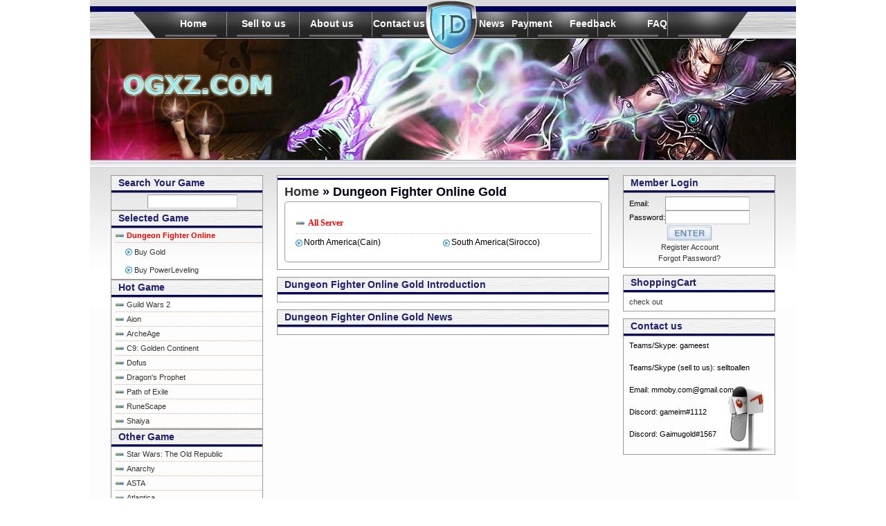

--- FILE ---
content_type: text/html
request_url: http://ogxz.com/gold/DFO_Gold_Gold.html
body_size: 5791
content:
<!DOCTYPE html PUBLIC "-//W3C//DTD XHTML 1.0 Transitional//EN" "http://www.w3.org/TR/xhtml1/DTD/xhtml1-transitional.dtd">
<html xmlns="http://www.w3.org/1999/xhtml" lang="en">
<head>
<title></title>
<meta http-equiv="content-type" content="application/xhtml+xml; charset=utf-8" />
<meta name="robots" content="index, follow" />
<meta name="keywords" content="" />
<meta name="description" content="" />
<link href="/template/ogxz.com/images/style.css" rel="stylesheet" type="text/css" media="screen" />   
<script type="text/javascript" src="/libs/js/jquery-1.8.2.min.js"></script>
<script type="text/javascript" src="/libs/js/cookies.js"></script>
<script type="text/javascript" src="/libs/js/include.js"></script>
<script type="text/javascript">eval('var currency = {"USD":"1.0000","EUR":"1.1000","GBP":"1.2800","CAD":"0.6800","AUD":"0.6100","BRL":"0.1600","THB":"0.0280","SGD":"0.6500"};');</script>
<script type="text/javascript" src="/libs/js/init.js"></script>
<script type="text/javascript" src="/libs/js/DD_roundies_min.js"></script>
<script type="text/javascript" src="/libs/js/jquery.corner.js"></script>    
<script type="text/javascript">

  var _gaq = _gaq || [];
  _gaq.push(['_setAccount', 'UA-29061902-4']);
  _gaq.push(['_trackPageview']);

  (function() {
    var ga = document.createElement('script'); ga.type = 'text/javascript'; ga.async = true;
    ga.src = ('https:' == document.location.protocol ? 'https://ssl' : 'http://www') + '.google-analytics.com/ga.js';
    var s = document.getElementsByTagName('script')[0]; s.parentNode.insertBefore(ga, s);
  })();

</script>




</head>
<body>

<div id="wrap">

    <div id="head">
    	<ul id="menu">
        	<li class="home"><a href="/">Home</a></li>
            <li class="sell"><a href="/selltous.php">Sell to us</a></li>
            <li class="about"><a href="/about.html">About us</a></li>
            <li class="contact"><a href="/contact.html">Contact us</a></li>
            <li class="payment"><a href="/news/index.html">News</a></li>
            <li class="cart"><a href="/orders.php">Payment</a></li>
            <li class="comment"><a href="/feedback/index.html">Feedback</a></li>
            <li class="faq"><a href="/faq.html">FAQ</a></li>
        </ul>
        <div id="banner"></div>

  </div>


    <div id="body">


<div id="server">
    <h4 class="block_head">Search Your Game</h4>
    <dl>
		<script type="text/javascript">
        function search(o){ 
            var val = o.value;
            $('.hglist dt').removeClass('focus').show();
            $('.hglist dd').hide();
            if (val==''){
                return false;
            }
            $('.hglist dt').each(function(){ 
                if ( $(this).find('a').html().toUpperCase().indexOf(val.toUpperCase())>=0 ){ 
                    $(this).show();
                } else { 
                    $(this).hide();
                }
            });
        }
        </script>
        <div style="padding:2px 0 2px 10px;text-align:center;"><input type="text" name="gamesearch" class="itext" id="gamesearch" onkeyup="search(this)" value="" /></div>
	</dl>
    
        <h4 class="block_head">Selected Game</h4>
	<dl class="hglist">
																																									<dt class="focus"><strong style="color:#f00">Dungeon Fighter Online
</strong></dt>
		<dd class="show"><a title="Buy Gold" href="/gold/DFO_Gold_Gold.html">Buy Gold</a></dd>	<dd class="show"><a title="Buy PowerLeveling" href="/DFO_Gold/PowerLeveling.html">Buy PowerLeveling</a></dd>																																																																																	</dl>
        
    
    <h4 class="block_head">Hot Game</h4>
	<dl class="hglist">
			<dt><a href="/gold/Guild_Wars_2_Gold.html">Guild Wars 2</a></dt>
		<dd><a href="/gold/Guild_Wars_2_Gold.html">Buy Gold</a></dd>	<dd><a href="/GW2/PowerLeveling.html">Buy PowerLeveling</a></dd>			<dd><a href="/GW2/CDKey.html">Buy CDKey</a></dd>				<dt><a href="/gold/Aion_Gold.html">Aion</a></dt>
		<dd><a href="/gold/Aion_Gold.html">Aion Gold</a></dd>	<dd><a href="/Aion/PowerLeveling.html">Aion PowerLeveling</a></dd>			<dd><a href="/Aion/CDKey.html">Aion Card</a></dd>				<dt><a href="/gold/ArcheAge_Gold.html">ArcheAge</a></dt>
		<dd><a href="/gold/ArcheAge_Gold.html">ArcheAge Gold</a></dd>	<dd><a href="/ArcheAge/PowerLeveling.html">ArcheAge PowerLeveling</a></dd>	<dd><a href="/ArcheAge/Items.html">ArcheAge Items</a></dd>		<dd><a href="/ArcheAge/CDKey.html">ArcheAge CDKey</a></dd>				<dt><a href="/gold/C9_Gold.html">C9: Golden Continent</a></dt>
		<dd><a href="/gold/C9_Gold.html">Buy Gold</a></dd>								<dt><a href="/gold/Dofus_kamas.html">Dofus</a></dt>
		<dd><a href="/gold/Dofus_kamas.html">Dofus Gold</a></dd>		<dd><a href="/Dofus/Items.html">Dofus Items</a></dd>						<dt><a href="/gold/Dragons_Prophet_Gold.html">Dragon's Prophet</a></dt>
		<dd><a href="/gold/Dragons_Prophet_Gold.html">Buy Gold</a></dd>		<dd><a href="/Dragons_Prophet/Items.html">Buy Items</a></dd>		<dd><a href="/Dragons_Prophet/CDKey.html">Buy CDKey</a></dd>				<dt><a href="/Path_of_Exile/Items.html">Path of Exile</a></dt>
			<dd><a href="/Path_of_Exile/PowerLeveling.html">Buy PowerLeveling</a></dd>	<dd><a href="/Path_of_Exile/Items.html">Buy Items</a></dd>						<dt><a href="/gold/RuneScape_gold.html">RuneScape</a></dt>
		<dd><a href="/gold/RuneScape_gold.html">RuneScape Gold</a></dd>	<dd><a href="/RS/PowerLeveling.html">RuneScape PowerLeveling</a></dd>			<dd><a href="/RS/CDKey.html">RuneScape Account</a></dd>				<dt><a href="/gold/Shaiya_Gold.html">Shaiya</a></dt>
		<dd><a href="/gold/Shaiya_Gold.html">Shaiya Gold</a></dd>	<dd><a href="/Shaiya/PowerLeveling.html">Shaiya PowerLeveling</a></dd>	<dd><a href="/Shaiya/Items.html">Shaiya Items</a></dd>		<dd><a href="/Shaiya/CDKey.html">Aeria  Points</a></dd>																																																																																																			</dl>

    
    <h4 class="block_head">Other Game</h4>
	<dl class="hglist">
																					<dt><a href="/gold/Star_Wars_Credits.html">Star Wars: The Old Republic</a></dt>
		<dd><a href="/gold/Star_Wars_Credits.html">Buy Gold</a></dd>	<dd><a href="/SWTOR/PowerLeveling.html">Buy PowerLeveling</a></dd>			<dd><a href="/SWTOR/CDKey.html">Buy Time Card</a></dd>				<dt><a href="/gold/Anarchy_Online_credits.html">Anarchy</a></dt>
		<dd><a href="/gold/Anarchy_Online_credits.html">Anarchy Gold</a></dd>		<dd><a href="/Anarchy/Items.html">Anarchy Items</a></dd>		<dd><a href="/Anarchy/CDKey.html">Anarchy CDKey</a></dd>				<dt><a href="/gold/ASTA_Gold.html">ASTA</a></dt>
		<dd><a href="/gold/ASTA_Gold.html">ASTA Gold</a></dd>								<dt><a href="/gold/Atlantica_Online_Gold.html">Atlantica</a></dt>
		<dd><a href="/gold/Atlantica_Online_Gold.html">Atlantica Gold</a></dd>	<dd><a href="/Atlantica/PowerLeveling.html">Atlantica PowerLeveling</a></dd>	<dd><a href="/Atlantica/Items.html">Atlantica Items</a></dd>		<dd><a href="/Atlantica/CDKey.html">Nexon Cash Code</a></dd>				<dt><a href="/gold/AuraKingdom_Gold.html">Aura Kingdom</a></dt>
		<dd><a href="/gold/AuraKingdom_Gold.html">Buy Gold</a></dd>		<dd><a href="/Aura_Kingdom/Items.html">Buy Items</a></dd>						<dt><a href="/gold/Black_Desert_Gold.html">Black Desert</a></dt>
		<dd><a href="/gold/Black_Desert_Gold.html">Buy Gold</a></dd>								<dt><a href="/gold/Cabal_Online_Alz.html">Cabal</a></dt>
		<dd><a href="/gold/Cabal_Online_Alz.html">Cabal Gold</a></dd>	<dd><a href="/Cabal/PowerLeveling.html">Cabal PowerLeveling</a></dd>			<dd><a href="/Cabal/CDKey.html">Cabal Cash</a></dd>				<dt><a href="/gold/2Moons_Dil.html">Dekaron</a></dt>
		<dd><a href="/gold/2Moons_Dil.html">Dekaron Gold</a></dd>								<dt><a href="/gold/Digimon_Masters_Gold.html">Digimon Masters Online</a></dt>
		<dd><a href="/gold/Digimon_Masters_Gold.html">Buy Gold</a></dd>								<dt><a href="/gold/Dragon_Nest.html">Dragon Nest</a></dt>
		<dd><a href="/gold/Dragon_Nest.html">Buy Gold</a></dd>		<dd><a href="/Dragon_Nest/Items.html">Buy Items</a></dd>						<dt><a href="/gold/DFO_Gold_Gold.html">Dungeon Fighter Online
</a></dt>
		<dd><a href="/gold/DFO_Gold_Gold.html">Buy Gold</a></dd>	<dd><a href="/DFO_Gold/PowerLeveling.html">Buy PowerLeveling</a></dd>							<dt><a href="/gold/Eden_Eternal_Gold.html">Eden Eternal</a></dt>
		<dd><a href="/gold/Eden_Eternal_Gold.html">Buy Gold</a></dd>								<dt><a href="/gold/ELSword.html">ELSword</a></dt>
		<dd><a href="/gold/ELSword.html">ELSword Gold</a></dd>								<dt><a href="/gold/Eve_Online_isk.html">Eve</a></dt>
		<dd><a href="/gold/Eve_Online_isk.html">Eve Gold</a></dd>				<dd><a href="/Eve/CDKey.html">Eve Time Card</a></dd>				<dt><a href="/gold/Final_Fantasy_XI_Gil.html">FFXI</a></dt>
		<dd><a href="/gold/Final_Fantasy_XI_Gil.html">FFXI Gold</a></dd>				<dd><a href="/FF11/CDKey.html">FFXI CDKey</a></dd>				<dt><a href="/gold/FFXIV_Gold.html">FFXIV</a></dt>
		<dd><a href="/gold/FFXIV_Gold.html">FFXIV Gold</a></dd>								<dt><a href="/gold/Fiesta_online_Gold.html">Fiesta</a></dt>
		<dd><a href="/gold/Fiesta_online_Gold.html">Fiesta Gold</a></dd>								<dt><a href="/gold/Grand_Fantasia_Gold.html">GrandFantasia</a></dt>
		<dd><a href="/gold/Grand_Fantasia_Gold.html">Buy Gold</a></dd>								<dt><a href="/gold/Habbo_Coins.html">Habbo</a></dt>
		<dd><a href="/gold/Habbo_Coins.html">Habbo Gold</a></dd>				<dd><a href="/Habbo/CDKey.html">Habbo CDKey</a></dd>				<dt><a href="/gold/Knight_online_Noah.html">Knight</a></dt>
		<dd><a href="/gold/Knight_online_Noah.html">Knight Gold</a></dd>								<dt><a href="/gold/Last_Chaos_gold.html">LastChaos</a></dt>
		<dd><a href="/gold/Last_Chaos_gold.html">LastChaos Gold</a></dd>								<dt><a href="/gold/Lineage_2_Adena.html">Lineage2</a></dt>
		<dd><a href="/gold/Lineage_2_Adena.html">Lineage2 Gold</a></dd>	<dd><a href="/Lineage2/PowerLeveling.html">Lineage2 PowerLeveling</a></dd>			<dd><a href="/Lineage2/CDKey.html">Lineage2 CDKey</a></dd>				<dt><a href="/gold/Lord_of_The_Rings_Online_Gold.html">Lotro</a></dt>
		<dd><a href="/gold/Lord_of_The_Rings_Online_Gold.html">Lotro Gold</a></dd>	<dd><a href="/Lotro/PowerLeveling.html">Lotro PowerLeveling</a></dd>							<dt><a href="/gold/Mabinogi_Gold.html">Mabinogi</a></dt>
		<dd><a href="/gold/Mabinogi_Gold.html">Mabinogi Gold</a></dd>		<dd><a href="/Mabinogi/Items.html">Mabinogi Items</a></dd>		<dd><a href="/Mabinogi/CDKey.html">Nexon Cash Code</a></dd>				<dt><a href="/gold/Maple_Story_Mesos.html">Maple Story</a></dt>
		<dd><a href="/gold/Maple_Story_Mesos.html">Buy Gold</a></dd>				<dd><a href="/MS/CDKey.html">Nexon Cash Code</a></dd>				<dt><a href="/gold/NeverWinter_Online_Gold.html">NeverWinter Online</a></dt>
		<dd><a href="/gold/NeverWinter_Online_Gold.html">Buy Gold</a></dd>								<dt><a href="/Path_of_Exile/Items.html">Path of Exile</a></dt>
			<dd><a href="/Path_of_Exile/PowerLeveling.html">Buy PowerLeveling</a></dd>	<dd><a href="/Path_of_Exile/Items.html">Buy Items</a></dd>						<dt><a href="/gold/Ragnarok_Online_Zeny.html">Ragnarok</a></dt>
		<dd><a href="/gold/Ragnarok_Online_Zeny.html">Ragnarok Gold</a></dd>		<dd><a href="/RO/Items.html">Ragnarok Items</a></dd>						<dt><a href="/gold/Ragnarok2_Online_Zeny.html">Ragnarok2</a></dt>
		<dd><a href="/gold/Ragnarok2_Online_Zeny.html">Ragnarok2 Gold</a></dd>								<dt><a href="/gold/RF_Online_Gold.html">RF</a></dt>
		<dd><a href="/gold/RF_Online_Gold.html">RF Gold</a></dd>		<dd><a href="/RF/Items.html">RF Items</a></dd>						<dt><a href="/gold/ROI_Gold.html">Riders of Icarus</a></dt>
		<dd><a href="/gold/ROI_Gold.html">Buy Gold</a></dd>	<dd><a href="/ROI/PowerLeveling.html">Buy PowerLeveling</a></dd>	<dd><a href="/ROI/Items.html">Buy Items</a></dd>		<dd><a href="/ROI/CDKey.html">Buy CDKey</a></dd>				<dt><a href="/gold/Rose_Online_zuly.html">Rose</a></dt>
		<dd><a href="/gold/Rose_Online_zuly.html">Rose Gold</a></dd>								<dt><a href="/gold/ROM_Gold.html">Runes Of Magic</a></dt>
										<dt><a href="/gold/SilkRoad.html">SilkRoad</a></dt>
		<dd><a href="/gold/SilkRoad.html">SilkRoad Gold</a></dd>		<dd><a href="/SilkRoad/Items.html">SilkRoad Items</a></dd>		<dd><a href="/SilkRoad/CDKey.html">Silkroad Silk</a></dd>				<dt><a href="/gold/SilkRoad_R_Gold.html">SilkRoad R</a></dt>
		<dd><a href="/gold/SilkRoad_R_Gold.html">SilkRoad R Gold</a></dd>				<dd><a href="/SilkRoad_R/CDKey.html">SilkRoad R CDKey</a></dd>				<dt><a href="/gold/SoulSaver_Gold.html">SoulSaver</a></dt>
		<dd><a href="/gold/SoulSaver_Gold.html">SoulSaver Gold</a></dd>								<dt><a href="/gold/Star_trek_online_credits.html">Star_Trek</a></dt>
		<dd><a href="/gold/Star_trek_online_credits.html">Star_Trek Gold</a></dd>								<dt><a href="/gold/SOLO_Gold.html">Swords of Legends Online</a></dt>
		<dd><a href="/gold/SOLO_Gold.html">Buy Gold</a></dd>								<dt><a href="/gold/The_Secret_World_Gold.html">The Secret World</a></dt>
		<dd><a href="/gold/The_Secret_World_Gold.html">Buy Gold</a></dd>				<dd><a href="/The_Secret_World/CDKey.html">Buy CDKey</a></dd>				<dt><a href="/gold/Therian_Saga_Gold.html">Therian Saga</a></dt>
		<dd><a href="/gold/Therian_Saga_Gold.html">Buy Gold</a></dd>				<dd><a href="/Therian_Saga/CDKey.html">Buy CDKey</a></dd>				<dt><a href="/gold/Tibia_Gold.html">Tibia</a></dt>
		<dd><a href="/gold/Tibia_Gold.html">Tibia Gold</a></dd>								<dt><a href="/gold/Torchlight2_Gold.html">Torchlight2</a></dt>
		<dd><a href="/gold/Torchlight2_Gold.html">Buy Gold</a></dd>								<dt><a href="/gold/Uncharted_Waters_Online_Gold.html">Uncharted Waters Online</a></dt>
		<dd><a href="/gold/Uncharted_Waters_Online_Gold.html">Buy Gold</a></dd>								<dt><a href="/gold/Vindictus.html">Vindictus</a></dt>
		<dd><a href="/gold/Vindictus.html">Vindictus Gold</a></dd>	<dd><a href="/Vindictus/PowerLeveling.html">Vindictus PowerLeveling</a></dd>	<dd><a href="/Vindictus/Items.html">Vindictus Items</a></dd>		<dd><a href="/Vindictus/CDKey.html">Nexon Cash Code</a></dd>				<dt><a href="/gold/Wakfu-kamas.html">Wakfu</a></dt>
		<dd><a href="/gold/Wakfu-kamas.html">Wakfu Gold</a></dd>								<dt><a href="/gold/Wildstar_Gold.html">Wildstar</a></dt>
		<dd><a href="/gold/Wildstar_Gold.html">Wildstar Gold</a></dd>	<dd><a href="/Wildstar_Gold/PowerLeveling.html">Wildstar PowerLeveling</a></dd>			<dd><a href="/Wildstar_Gold/CDKey.html">Wildstar CDKey</a></dd>				<dt><a href="/gold/Wildstar_Gold_Gold.html">Wildstar</a></dt>
		<dd><a href="/gold/Wildstar_Gold_Gold.html">Wildstar Gold</a></dd>	<dd><a href="/Wildstar_Gold/PowerLeveling.html">Wildstar PowerLeveling</a></dd>			<dd><a href="/Wildstar_Gold/CDKey.html">Wildstar CDKey</a></dd>				<dt><a href="/gold/Wizard101_Gold.html">Wizard101</a></dt>
		<dd><a href="/gold/Wizard101_Gold.html">Wizard101 Gold</a></dd>		<dd><a href="/Wizard101/Items.html">Wizard101 Items</a></dd>					</dl>

    
</div>

<div id="main">
    <div class="mbx">
        <h2><a href="/">Home</a> » Dungeon Fighter Online
 Gold</h2>
        <div class="pack">
        <div class="main_block">
            <div class="main_block_body">
				<script type="text/javascript">
                $(function(){
                    var bro=$.browser;
                    var binfo="";
                    if(bro.msie && bro.version=='9.0') { 
                        $('.roundrg').corner('5px');
                    } else { 
                        DD_roundies.addRule('.roundrg', '5px', true);
                    }
                    $('.region dt').click(function(){
                        if ($(this).hasClass('current')) return false;
                        $('.region dd').slideUp(300);
                        $(this).siblings('dt').removeClass('current')
                        $(this).addClass('current').nextUntil('dt').slideDown(300);
                    });
                    $('.region dt').first().click();
                })
                </script>
                <style type="text/css">
                .roundrg { border:1px solid #999; padding:15px;}
                </style>
                <div class="roundrg">
                    <dl class="region">
                                                                                    <dt>All Server</dt>
                                                                <dd class="hide"><a href="/DFO_Gold/North-America-Cain/Gold.html">North America(Cain)</a></dd>
                                                                <dd class="hide"><a href="/DFO_Gold/South-America-Sirocco/Gold.html">South America(Sirocco)</a></dd>
                                                                                                        </dl>
                </div>
            
            </div>
        </div>
        </div>
    </div>


    <div class="block">
      <h4 class="block_head">Dungeon Fighter Online
 Gold Introduction</h4>
      <div class="content"></div>
    </div>

    <div class="block">
      <h4 class="block_head">Dungeon Fighter Online
 Gold News</h4>
      <div class="content">
    	<dl class="news">
                </dl>      
      </div>
    </div>

</div>

﻿        <div id="side">
        <div id="login" class="block">
            <h4 class="block_head">Member Login</h4>
            <div class="content">
                                    <form action="/user.php?act=login" method="post">
                     <table border="0" cellspacing="0" cellpadding="0">
                        <tr>
                            <td><label for="email">Email:&nbsp;&nbsp;&nbsp;&nbsp;&nbsp;&nbsp; </label></td>
                            <td><input name="username" id="username" class="itext" type="text" style="width:120px;" /></td>
                        </tr>
                        <tr>
                            <td><label for="password">Password: </label></td>
                            <td><input name="password" id="password" class="itext" type="password" style="width:120px;" /></td>
                        </tr>
                        <tr><td colspan="2" align="center"><input type="image" src="/template/ogxz.com/images/loginpic.gif" width="68" height="25" /></td></tr>
                        <tr><td colspan="2" align="center"><a href="/userreg.php">Register Account</a></td></tr>
                        <tr><td colspan="2" align="center"><a href="/userreg.php">Forgot Password?</a></td></tr>
                    </table>
                   
                    </form>
                            </div>
        </div>
        <div id="chat" class="block">
           
        <div id="shopcart" class="block">
            <h4 class="block_head">ShoppingCart</h4>
            <div class="content">
            <p><a href="/payment.html">check out</a></p>
            </div>
        </div>
        <div id="contact" class="block">
            <h4 class="block_head">Contact us</h4>
            <div class="content"><span>Teams/Skype: </span><span>gameest</span><br /><br />
	<span>Teams/Skype (sell to us): </span><span>selltoallen</span><br /><br />
	<span>Email: </span><span><a href="/cdn-cgi/l/email-protection" class="__cf_email__" data-cfemail="335e5e5c514a1d505c5e73545e525a5f1d505c5e">[email&#160;protected]</a></span><br /><br />
	<span>Discord: </span><span>gameim#1112</span><br /><br />
	<span>Discord: </span><span>Gaimugold#1567</span><br /><br /></div></div>
        </div>
        
        </div>
        
    </div>


    <div id="foot"><div id="fmenu">
 <a href="/gold/2Moons_Dil.html">2Moons</a> |
 <a href="/gold/4Story_Luna.html">4Story</a> |
 <a href="/gold/Aika.html">Aika</a> |
 <a href="/gold/Aion_Gold.html">Aion</a> |
 <a href="/gold/Anarchy_Online_credits.html">Anarchy Online</a> |
 <a href="/gold/Atlantica_Online_Gold.html">Atlantica Online</a> |
 <a href="/gold/Battle_of_the_Immortals_Gold.html">Battle of the Immortals</a> |
 <a href="/gold/Cabal_Online_Alz.html">Cabal Online</a> |
 <a href="/gold/Dofus_kamas.html">Dofus</a> |
 <a href="/gold/Dragonica_gold.html">Dragonica</a> |
 <a href="/gold/Dungeon_Fighter_Online.html">Dungeon Fighter Online</a> |
 <a href="/gold/Eve_Online_isk.html">Eve Online</a> |
 <a href="/gold/Final_Fantasy_XI_Gil.html">Final Fantasy XI</a> |
 <a href="/gold/Gates_of_Andaron.html">Gates of Andaron</a> |
 <a href="/gold/GrandFantasia.html">GrandFantasia</a> |
 <a href="/gold/Habbo_Coins.html">Habbo</a> |
 <a href="/gold/Iris_Gold.html">Iris</a> |
 <a href="/gold/Kal_online_Geons.html">Kal online</a> |
 <a href="/gold/Knight_online_Noah.html">Knight online</a> |
 <a href="/gold/Land_of_Chaos_Online_Coins.html">Land of Chaos Online</a> |
 <a href="/gold/Last_Chaos_gold.html">Last Chaos</a> |
 <a href="/gold/Lord_of_The_Ring_Online_Gold.html">Lord of The Ring Online</a> |
 <a href="/gold/Lord_of_The_Rings_Online_-_EU_gold.html">Lord of The Rings Online - EU</a> |
 <a href="/gold/Luna_gold.html">Luna</a> |
 <a href="/gold/M_II_Yang.html">M II</a> |
 <a href="/gold/Mabinogi_Gold.html">Mabinogi</a> |
 <a href="/gold/Mabinogi-EU.html">Mabinogi-EU</a> |
 <a href="/gold/Maple_Story_Mesos.html">Maple Story</a> |
 <a href="/gold/MapleStory_-_Singapore_Mesos.html">MapleStory - Singapore</a> |
 <a href="/gold/Ragnarok_Online_Zeny.html">Ragnarok Online</a> |
 <a href="/gold/Rose_Online_zuly.html">Rose Online</a> |
 <a href="/gold/RuneScape_II_gold.html">RuneScape II</a> |
 <a href="/gold/Shaiya_Gold.html">Shaiya</a> |
 <a href="/gold/SilkRoad_online_gold.html">SilkRoad online</a> |
 <a href="/gold/Star_Wars_Galaxies_credits.html">Star Wars Galaxies</a> |
 <a href="/gold/TwelveSky2_Gold.html">TwelveSky2</a> |
 <a href="/gold/Vindictus_Gold.html">Vindictus</a>|
 
 
 </div>
   	  	<div id="bottom"><p>Copyright &copy; 2000 - 2014 <a href="http://www.OGXZ.com">www.OGXZ.com</a>. All Rights Reserved.<br />Website Build by <a href="http://www.ogxz.com">www.ogxz.com</a><br />&nbsp;Email: <a href="/cdn-cgi/l/email-protection" class="__cf_email__" data-cfemail="86f5f3f6f6e9f4f2c6ebebe9e4ffa8e5e9eb">[email&#160;protected]</a></p></div>
    </div>
    
</div>
<script data-cfasync="false" src="/cdn-cgi/scripts/5c5dd728/cloudflare-static/email-decode.min.js"></script><script type="text/javascript">

$(function(){
var dftCode="";
var deflang=navigator.browserLanguage?navigator.browserLanguage.toUpperCase():navigator.language.toUpperCase();
if(parseInt(deflang.indexOf("EN-GB"))==0){
	dftCode="GBP";
}else if(parseInt(deflang.indexOf("EN-AU"))==0){
	dftCode="AUD";
}else if(parseInt(deflang.indexOf("PT-BR"))==0){
	if($('.currency:contains(BRL)').html()=="BRL"){dftCode="BRL";}else{dftCode="USD";}
}else if(parseInt(deflang.indexOf("EN-CA"))==0 || parseInt(deflang.indexOf("FR-CA"))==0){
	dftCode="CAD";
}else if(parseInt(deflang.indexOf("NL"))==0 || parseInt(deflang.indexOf("NB"))==0 || parseInt(deflang.indexOf("HU"))==0 || parseInt(deflang.indexOf("SK"))==0 || parseInt(deflang.indexOf("LT"))==0 || parseInt(deflang.indexOf("BG"))==0 || parseInt(deflang.indexOf("CS"))==0 || parseInt(deflang.indexOf("SL"))==0 || parseInt(deflang.indexOf("HR"))==0 || parseInt(deflang.indexOf("ES"))==0 || parseInt(deflang.indexOf("FR"))==0 || parseInt(deflang.indexOf("DE"))==0 || parseInt(deflang.indexOf("PL"))==0 || parseInt(deflang.indexOf("PT"))==0 || parseInt(deflang.indexOf("SV"))==0 || parseInt(deflang.indexOf("DA"))==0 || parseInt(deflang.indexOf("IT"))==0 || parseInt(deflang.indexOf("FI"))==0 || parseInt(deflang.indexOf("EL"))==0){
	dftCode="EUR";
}else{
	dftCode="USD";
}
if(getCookie('currencyCode')==null){setCookie('currencyCode',dftCode);initPrice(dftCode);}
});
 
</script>


<!--Begin Live Chat Code-->
<div id="onlinehelp-button-7317cc54-0895-496f-a1cd-a47b8cbb7005"></div>
<script type="text/javascript">
  var OnlineHelpAPI=OnlineHelpAPI||{};(function(t){function e(e){var a=document.createElement("script"),c=document.getElementsByTagName("script")[0];a.type="text/javascript",a.async=!0,a.src=e+t.site_id,c.parentNode.insertBefore(a,c)}t.chat_buttons=t.chat_buttons||[],t.chat_buttons.push({code_plan:"7317cc54-0895-496f-a1cd-a47b8cbb7005",div_id:"onlinehelp-button-7317cc54-0895-496f-a1cd-a47b8cbb7005"}),t.site_id=60003841,t.main_code_plan="7317cc54-0895-496f-a1cd-a47b8cbb7005",e("https://vue.livehelp100service.com/livechat.ashx?siteId="),setTimeout(function(){t.loaded||e("https://vue.livehelp100service.com/livechat.ashx?siteId=")},5e3)})(OnlineHelpAPI||{})
</script>
<!--End Live Chat Code-->


<script defer src="https://static.cloudflareinsights.com/beacon.min.js/vcd15cbe7772f49c399c6a5babf22c1241717689176015" integrity="sha512-ZpsOmlRQV6y907TI0dKBHq9Md29nnaEIPlkf84rnaERnq6zvWvPUqr2ft8M1aS28oN72PdrCzSjY4U6VaAw1EQ==" data-cf-beacon='{"version":"2024.11.0","token":"ae1e95a1f8554fa583243342f4c0dbcf","r":1,"server_timing":{"name":{"cfCacheStatus":true,"cfEdge":true,"cfExtPri":true,"cfL4":true,"cfOrigin":true,"cfSpeedBrain":true},"location_startswith":null}}' crossorigin="anonymous"></script>
</body>
</html>

--- FILE ---
content_type: text/css
request_url: http://ogxz.com/template/ogxz.com/images/style.css
body_size: 3654
content:
@charset "utf-8";
/* CSS Document */

/** 重置区 **/ 
body,h1,h2,h3,h4,h5,h6,hr,p,blockquote,dl,dt,dd,ul,ol,li,form,button,input,textarea,th,td,img{ border:medium none; margin: 0; padding:0;}  

body,button, input, select, textarea {  font: 11px/1.5  tahoma, Srial, helvetica, sans-serif;  }  

ul, ol { list-style: none; }  

a { text-decoration: none; color:#333;}  

a:hover { text-decoration: underline; color:#F40; }  

img{ border:0px;}  

/** 重置结束 **/ 

#wrap { width:1020px; margin:0 auto 0 auto; background:#FDFDFD;}

/** 头部 **/ 
#head {}

#head #banner { background:url(banner.png) no-repeat top; height:187px; text-indent:-999px}

#head #menu { background:url(menu.png) no-repeat top; height:40px; padding:16px 0 0 115px;}

#head #menu li { float:left;}

#head #menu li.home { padding:8px 0 0 15px;}
#head #menu li.sell { padding:8px 0 0 50px;}
#head #menu li.about { padding:8px 0 0 35px;}
#head #menu li.contact { padding:8px 0 0 28px;}
#head #menu li.payment { padding:8px 0 0 78px;}
#head #menu li.cart { padding:8px 0 0 10px;}
#head #menu li.comment { padding:8px 0 0 25px;}
#head #menu li.faq { padding:8px 0 0 45px;}

#head #menu li a { color:#FFFFFF; font-family:Arial, Helvetica, sans-serif; font-size:14px; font-weight:bold;}

#head #menu li a:hover { color:#FFFFFF;}

/** 主体 **/ 
#body {padding:10px 0 0 30px; background:url(bodybg.jpg) top repeat-x; overflow:auto; zoom:1; clear:left;}

#body .block_head { height:24px; background:url(blockbg.jpg) repeat-x;}

#body .block { margin:0 0 10px 0;}

#body h4.block_head { height:24px; background:url(blockbg.jpg) repeat-x; border:#999999 solid 1px; color:#1F216C; text-indent:10px; font-size:14px; position:relative;}

#body .content{ border-bottom:#999999 solid 1px; border-left:#999999 solid 1px; border-right:#999999 solid 1px; padding:5px 0 5px 8px; }

#body .news li { border-bottom:#666666 dotted 1px; width:450px;}

#body #side { width:220px; float:left;}

#body #side #login p { text-align:center; height:25px;}

#body #side #login p a { text-decoration:underline;}

#body #side #shopcart p a { text-align:right;}

#body #side #contact { background:url(contactbg.gif) no-repeat bottom right;}

#body #side #contact .content{ font-family:Verdana, Arial, Helvetica, sans-serif;}

.input_text,.textbox { height:18px; border-top:#999999 solid 1px; border-left:#999999 solid 1px; border-bottom:#CCCCCC solid 1px; border-right:#CCCCCC solid 1px;}

.input_area { height:50px; border-top:#999999 solid 1px; border-left:#999999 solid 1px; border-bottom:#CCCCCC solid 1px; border-right:#CCCCCC solid 1px;}

#body #main { width:480px; float:left; margin:0 20px 0 20px;}
#body #main .mbx { border:#999999 solid 1px; background:#FFFFFF url(mbxbg.gif) repeat-x top; margin:0 0 10px 0; padding:10px;}
#body #main .mbx h2 { font-size:18px; color:#010117;}
#body #main #about { overflow:auto; zoom:1; }
#body #main #about h3{color:#215B89;}
#body #main .introduction { clear:left;}

#body #main1 { width:720px; float:left; margin:0 20px 0 0;}
#body #main1 .mbx { border:#999999 solid 1px; background:#FFFFFF url(mbxbg.gif) repeat-x top; margin:0 0 10px 0; padding:10px;}
#body #main1 .mbx h2 { font-size:18px; color:#010117;}

#body #server { width:220px; float:left;}

#body #server dl { border-bottom:#999999 solid 1px; border-left:#999999 solid 1px; border-right:#999999 solid 1px; padding:0 0 0 5px;}

/*#body #server ul li { background:url(serverdot.gif) no-repeat left; padding:0 0 0 20px;}*/

/** 脚部 **/ 
#fmenu { clear:left; padding:0 10px 0 10px; background:#F6FFFF; border-top:#999999 solid 1px; border-bottom:#999999 solid 1px; margin:10px 0 0 0;}

#foot { text-align:center;}

.right { float:right; position:absolute;right:5px;top:0; font-size:12px;}

span.rq { color:red;}

.gsel {text-align:center;padding:10px;border:1px solid #ddd;margin:0 0 5px 0;}


/*table*/
table.tbl {
	width:98%;
	border-spacing:1px;
	background-color:#E7E7E7;
	color: #666;
	border-collapse: collapse;
}

table.tbl td, table.tbl th {
	padding: 2px 4px;
}

table.tbl th {
	text-align: center;
	background: #DADAD6;
	border: 1px solid #FFF;
	letter-spacing:1px;
}

table.tbl tbody tr.odd 	{
	background: #f9f9f9;
	border-top:1px solid #FFF;
}

table.tbl tbody th {
	border: 1px solid #81817F;
}

table.tbl tbody tr td {
	background: #FFF;
	border: 1px solid #81817F;
	}

table.tbl tbody tr.odd td{ 
	background: #f9f9f9;
	border-top:1px solid #FFF;
}

table.tbl  td a:link, table td a:visited {
	color: #1975D7;
	text-decoration: none;
}

table.tbl  td a:hover {
	color: #50ADEA;
	border-bottom:2px solid #8FD5FF;
	text-decoration: none ;
}

table.tbl tfoot th, tfoot td {
	background-color:#E7E7E7; padding:6px;
	text-align:left; 
	font-family:Georgia, "Times New Roman", Times, serif;
	font-size:12px; font-weight:bold;
	border-bottom:3px solid #CCC;
	border-top:1px solid #DFDFDF;
	word-spacing:6px;
}

#produk tr td{text-align:center;}
#btnlg  { margin:0 0 0 60px;}

.gsel select { width:240px; margin:3px;}
.imgpm {cursor:pointer;display:block;}
.rb {font-weight:bold;color:red;}

.fail { padding:5px; border:1px solid #999;  font-weight:bold; color:#F00; background:#FCF; }
.succ { padding:5px; border:1px solid #999;  font-weight:bold; color:#FFF; background:#090; }
.ordersn { font-weight:bold; color:#36F; font-size:11px;}
.sum { font-weight:bold; color:#F03;}
.osum { font-weight:bold; text-decoration:line-through; color:#933;}
.fred { color:#933; font-weight:bold; text-decoration:underline;}

table.cart { width:100%; border-spacing:1px; border-collapse:collapse;margin:5px 0 10px 0px;}
table.cart td, table.cart th {padding:3px;}
table.cart th {text-align:center; border: 1px solid #BBB;}
table.cart tbody th {border: 1px solid #BBB;}
table.cart tbody tr td { border: 1px solid #BBB;text-align:center;}
.remove { width:60px; border:1px solid #666;}

.emptycart { padding:5px;}

.gd { color:#999900; text-indent:.5em; font-weight:bold;}
.fblue { color:#0066FF; text-indent:.5em; font-weight:bold;}

.intro {border:1px solid #DDDDDD; padding:5px; margin:10px 0 0 0; }
a.cart { background:url(cart.gif) left center no-repeat; padding:0 0 0 20px;}

h5.gamenews {font-size:14px;margin:5px;}
div.gameintro{border:1px solid #DDDDDD; padding:5px; margin:10px 0 0 0;}
.itext { height:18px; border-top:#999999 solid 1px; border-left:#999999 solid 1px; border-bottom:#CCCCCC solid 1px; border-right:#CCCCCC solid 1px;}
.input_area { height:50px; border-top:#999999 solid 1px; border-left:#999999 solid 1px; border-bottom:#CCCCCC solid 1px; border-right:#CCCCCC solid 1px;}


.aztitle a {font-size:14px;font-weight:bold;}
div.line { width:98%;display:block; clear:left; background:#EFEFEF;padding:2px;position:relative;}
div.line a {font-size:14px;font-weight:bold;}
span.top { color:#06F;cursor:pointer;position:absolute;right:10px;}

#user-loading { text-align:center; height:40px; padding:20px 0;}
#user-login,#user-inline { display:none;}

.ibtn1 { width:60px; border:1px solid #666; height:22px;}

.atit{font-weight:bold; }
.hotlist{padding:0 10px;}
.hotlist li{ border-bottom:1px dashed #CCB29B;}
.hotgg{padding:2px 0 2px 20px; background:url(icon_blue.gif) 20px center no-repeat;}

/* gamelist style */
.hglist { padding:0 10px;}
.hglist dt { background:url(dotcc.jpg) left center no-repeat; text-indent:1.5em; padding:2px 0; border-bottom:1px dotted #CCB29B; cursor:pointer;}
.hglist dt a{width:100%;}
.hglist dt:hover{ background:url(dotcc.jpg) left center no-repeat;}
.hglist dt.focus {background:url(dotbb.jpg) left center no-repeat;}
.hglist dt.focus a { font-weight:bold; color:#F00}
.hglist dd { background:url(doc.gif) 15px center no-repeat;text-indent:2.5em; padding:5px 0; display:none;}
.hglist dd.gold {background:url(doc.gif) 15px center no-repeat; _text-indent:3.5em;padding:5px 0;}
.hglist dd.power {background:url(doc.gif) 15px center no-repeat;_text-indent:3.5em;padding:5px 0;}
.hglist dd.account {background:url(doc.gif) 15px center no-repeat;_text-indent:3.5em;padding:5px 0;}
.hglist dd.cdkey {background:url(doc.gif) 15px center no-repeat;_text-indent:3.5em;padding:5px 0;}
.hglist dd.show { display:block;}

/* news style */
dl.news{}
dl.news dt{ background:url(new_bj.gif) left center no-repeat; text-indent:2em;}
dl.news dt a { color:#4B830F; font-weight:bold;}
dl.news dd{ padding:0 5px 15px 5px;}
dl.news dd a { color:#4B830F;}
dl.navnews { padding:10px;}
dl.navnews dt.prevnews { font-weight:bold; color:#FF0000;}
dl.navnews dt.nextnews { font-weight:bold; color:#0000FF;}
dl.navnews dt.recentnews { font-weight:bold; color:#0066FF;}
dl.navnews dd { background:url(new_bj.gif) 8px center no-repeat; text-indent:2.5em;}
dl.navnews dd a { color:#4B830F;}

ul.news li { background: url("doc.gif") no-repeat scroll left center transparent; border-bottom: 1px dotted #999999; padding:5px 2px;  position: relative;  text-indent: 1em;}
ul.news .addtime { color: #666666; float: right; position: absolute; right: 5px; top: 5px;}


/* currency style */
.currency { color: #000000; font-size:11px; cursor: pointer; font-family: Tahoma,Geneva,sans-serif; font-weight: bold;  text-decoration: underline;}
.current { color: #000000; font-size:11px; cursor: pointer;  font-family: Tahoma,Geneva,sans-serif; font-weight: bold; text-decoration: none;}

/* region style */
dl.region {overflow: hidden;}
dl.region dt { background:url(dotcc.jpg) left center no-repeat; text-indent:1.5em; height:30px; line-height:30px; border-bottom: 1px dotted #ccc;clear: left;font-size: 12px;font-weight: bold;cursor:pointer; font-family:"Comic Sans MS",cursive;}
dl.region dt.current { color:#F00;background:url(dotbb.jpg) left center no-repeat;}
dl.region dt a {color: #4589F9;}
dl.region dd {background:url(doc.gif) left center no-repeat; float: left;font-size: 12px;height: 25px;line-height: 25px;text-indent: 1em;width:50%;}
dl.region dd a {color: #000;}
.hide { display:none;}

/* product style*/
.util{margin: 0 5px 10px 0; text-align: center; border: 1px solid #81817F; padding:10px 20px;}
.util p { margin:5px 0;}
.gtext { border:#CCCCCC 1px solid; background:#EEEEEE; padding:5px;}
.pro_price { width:25%; color:#ee7d21;}
a.cart { background:url(cart.gif) left center no-repeat; padding:0 0 0 20px;font-weight: bold;}
.progold .tbl {width:99%; margin:0 0 5px 0;border:1px solid #9a9a9a;border-collapse: collapse;}
.progold .tbl tr { background:#FFF;}
.progold .tbl tr:hover { background:#EEE;}
.progold .tbl td, .progold .tbl th {padding: 5px 0 5px 5px;}
.progold .tbl th {text-align: center;background: #DADAD6;letter-spacing:1px;}
.progold .tbl tbody th {color:#000;font-weight:bold;background:#f7f7f7;text-align:center;height:32px;}
.progold .tbl tbody tr td {border-top: 1px solid #9a9a9a;padding:.6em .5em;text-align:center;}
#pro_gold tr td{text-align:center;}
#player_des {
    position: relative;
}
.playerimg {
    border: 2px solid #000;
    display: none;
    left: 30px;
    overflow: hidden;
    padding: 5px;
    position: absolute;
    top: 60px;
    z-index: 999;
}

--- FILE ---
content_type: application/javascript
request_url: http://ogxz.com/libs/js/init.js
body_size: 1160
content:
function jumpUrl(url){
	if(url!='') window.location.href = url;
}

function initPrice(currencyCode){
	$('.currency').removeClass('current');
	$('.currency:contains('+currencyCode+')').addClass('current');
	$('.pro_price').each(function(){ 
		var usdprice = $(this).attr('usdprice');
		var newprice = (usdprice/currency[currencyCode]).toFixed(2);
		$(this).html(newprice + ' ' + currencyCode);
	});
}

$(function(){ 
	
	// init gamelist
	$('dl.hglist dt').bind('click',function(){
		$(this).nextUntil("dt").slideToggle(200);
		if($(this).hasClass("focus")){
			$(this).removeClass('focus');
		} else { 
			$(this).addClass('focus');
		}
	})
	$('dl.hglist dt a').bind('click',function(){
		location.href = $(this).attr('href');
		return false;
	})
	
	// init price & currency
	var currencyCode = getCookie('currencyCode') || "USD";
	initPrice(currencyCode);
	$('.currency').bind('click',function(){
		var currencyCode = $(this).html();
		setCookie('currencyCode',currencyCode);
		initPrice($(this).html());
	});
	if ($('#defaultcurrency').length>0){
		var defaultCurrency = $('#defaultcurrency').val();
		if ( defaultCurrency!="" && defaultCurrency!="USD" ){
			initPrice(defaultCurrency);
		}
	}
});



/* fast orders */
function CG(gid){ 
	if ( gid==0 ) 
		return false;
	$.getJSON("/ajax.php?act=getServerList&gid="+gid,null,function(data){
		var server = '<option value="0">select your server</option>';
		for ( var i=0;i<data.length;i++ ) { 
			var sid = data[i]['ServerID'];
			var name = data[i]['ServerName'];
			server += '<option value="'+sid +'">'+name+'</option>';
		}
		$('#fr_server').empty().append($(server));
	});
}
function CS(sid){ 
	if ( sid==0 ) 
		return false;
	$.getJSON("/ajax.php?act=getGoldList&sid="+sid,null,function(data){
		var gold = '<option value="0">select your product</option>';
		for ( var i=0;i<data.length;i++ ) { 
			var price = data[i]['Price'];
			var pid = data[i]['ProductID'];
			var name = data[i]['ProductName'];
			gold += '<option oprice="'+price+'" value="'+pid +'">'+name+'</option>';
		}
		$('#fr_product').empty().append($(gold));
	});
}
function CP(){ 
	var price = $('#fr_product option:selected').attr('oprice') || 0;
	$('#price').html(price+' USD');
	$('#price').attr('usdprice',price);
	var currencyCode = getCookie('currencyCode') || "USD";
	initPrice(currencyCode);
}
function FO(){ 
	var pid = $('#fr_product option:selected').val() || 0;
	if ( pid==0 ) return false;
	location.href = '/shoppingcart.php?act=put&psid=G&pid='+pid;
}

--- FILE ---
content_type: text/json
request_url: https://uuierqg.23trgaaddg.com/visitor.ashx?siteId=60003841
body_size: 738
content:
[{"type":"batchAction","payload":[{"type":"checkBan"},{"type":"newVisitor","payload":{"visitorGuid":"196d24c8-5db4-4773-8138-15cb17d0eb13","sessionId":"68500435-3157-44ce-8de5-3e56c88b5621","ifNewVisitor":true,"ifMigrated":false}},{"type":"pageVisit","payload":{"sessionId":"68500435-3157-44ce-8de5-3e56c88b5621","page":{"title":"","url":"http://ogxz.com/gold/DFO_Gold_Gold.html"},"time":1768626909200}},{"type":"getChatButton","payload":{"color":"#D91E2B","adaptiveButtonRightOffset":0,"adaptiveButtonBottomOffset":444,"adaptiveButtonRightOffsetOnMobile":0,"adaptiveButtonBottomOffsetOnMobile":0,"isCustomizedAdaptiveButtonUsed":false,"customizedAdaptiveButtonIcon":"/DBResource/DBImage.ashx?campaignId=7317cc54-0895-496f-a1cd-a47b8cbb7005&imgType=6&ver=90ECCCD2&siteId=60003841","id":"7317cc54-0895-496f-a1cd-a47b8cbb7005","type":"adaptive","isHideOffline":true,"iframeStyle":{"width":460.0,"height":620.0},"isEmbeddedWindow":true,"lastUpdateTime":"90ECCCD2english","routeDepartment":"00000001-0000-0000-0000-000000000001","windowStyle":"classic"}},{"type":"checkIfOnline","payload":{"campaignId":"7317cc54-0895-496f-a1cd-a47b8cbb7005","ifOnline":true}},{"type":"restoreChat"},{"type":"checkManualInvitation"},{"type":"checkAutoInvitation","payload":[{"id":"977d6493-7532-44ef-8a0c-eab8b44b6821","delay":30},{"id":"55a994ca-570c-45ef-b045-deb9ea634d91","delay":0},{"id":"a53631c4-73bf-410a-9ee4-29f6ae5f84af","delay":0}]},{"type":"getSSORecoverInfo"}]}]